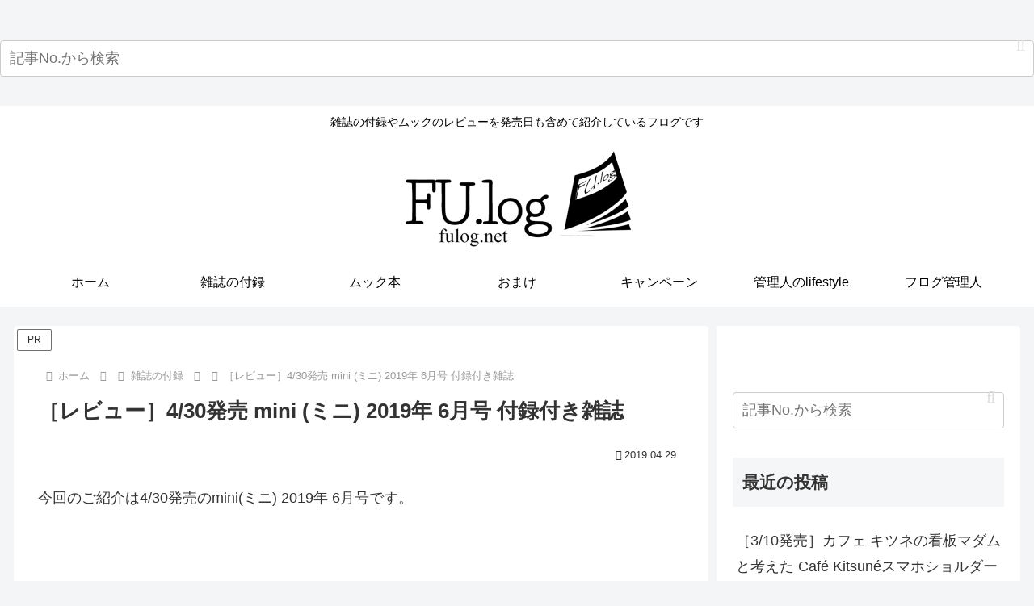

--- FILE ---
content_type: application/javascript; charset=utf-8;
request_url: https://dalc.valuecommerce.com/app3?p=886995245&_s=https%3A%2F%2Ffulog.net%2F24646&vf=iVBORw0KGgoAAAANSUhEUgAAAAMAAAADCAYAAABWKLW%2FAAAAMElEQVQYV2NkFGP4n5G2nqG7JYyB0V2Q%2Bb%2Bn02KGKvN4BsbdXF3%2FA57xMSQLZDAAAOpoDAGzKBytAAAAAElFTkSuQmCC
body_size: 1293
content:
vc_linkswitch_callback({"t":"697caff5","r":"aXyv9QADFbUDkFOmCooAHwqKC5aMTg","ub":"aXyv9AAFRxEDkFOmCooFuwqKC%2FCYbg%3D%3D","vcid":"CmU6007mC4fJPLVZkOCaxta0AwNle5vX","vcpub":"0.202165","approach.yahoo.co.jp":{"a":"2821580","m":"2201292","g":"4985954f8c"},"www.omni7.jp":{"a":"2602201","m":"2993472","g":"c4abf9e18c"},"paypaystep.yahoo.co.jp":{"a":"2821580","m":"2201292","g":"4985954f8c"},"kinokuniya.co.jp":{"a":"2118836","m":"2195689","g":"231b1d078c"},"l":4,"7netshopping.jp":{"a":"2602201","m":"2993472","g":"c4abf9e18c"},"honto.jp/ebook":{"a":"2699886","m":"3198763","g":"a900a5dab7","sp":"partnerid%3D02vcnew%26cid%3Deu_eb_af_vc"},"paypaymall.yahoo.co.jp":{"a":"2821580","m":"2201292","g":"4985954f8c"},"honto.jp":{"a":"2684806","m":"2340879","g":"2756cf53a2","sp":"partnerid%3D02vc01"},"p":886995245,"s":3290034,"mini-shopping.yahoo.co.jp":{"a":"2821580","m":"2201292","g":"4985954f8c"},"www.bk1.jp":{"a":"2684806","m":"2340879","g":"2756cf53a2","sp":"partnerid%3D02vc01"},"shopping.geocities.jp":{"a":"2821580","m":"2201292","g":"4985954f8c"},"beauty.rakuten.co.jp":{"a":"2762004","m":"3300516","g":"73de4ed88c"},"shopping.yahoo.co.jp":{"a":"2821580","m":"2201292","g":"4985954f8c"},"7net.omni7.jp":{"a":"2602201","m":"2993472","g":"c4abf9e18c"}})